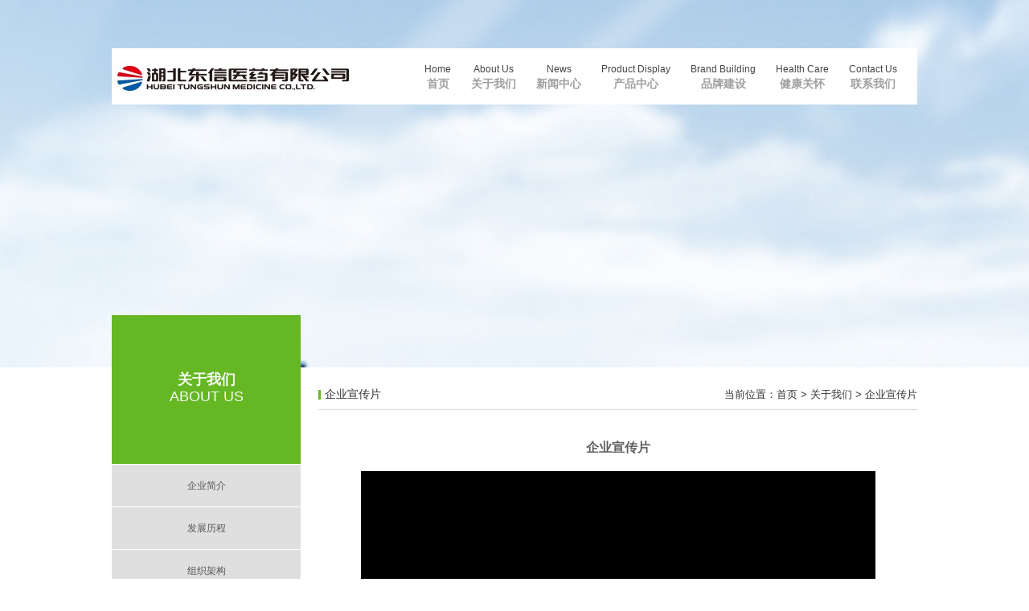

--- FILE ---
content_type: text/html; charset=utf-8
request_url: http://www.tungshun.cn/index.php/index-show-tid-40.html
body_size: 3451
content:
<!DOCTYPE html><html><head><meta charset="utf-8" /><title>企业宣传片-湖北东信医药有限公司</title><meta http-equiv="X-UA-Compatible" content="IE=edge"/><meta name="keywords" content="湖北东信医药有限公司"/><meta name="description" content="湖北东信医药有限公司" /><link rel="stylesheet" href="/wcs/Tpl/home/default/css/common.css"><script src="/wcs/Tpl/home/default/js/jquery-1.8.3.min.js"></script><script src="/wcs/Tpl/home/default/js/jquery.SuperSlide.2.1.1.js"></script><script src="/wcs/Tpl/home/default/js/jquery.easing.1.3.js"></script><script src="/wcs/Tpl/home/default/js/common.js"></script></head><body><!--header begin--><div class="header "><!--
<div class="nyBanner" style="background:url(/wcs/Upload/201604/5715d2ac3567e.jpg) no-repeat top center;"></div>--><div class="nyBanner" style="background:url(/wcs/Upload/202410/67176f9cd2411.jpg) no-repeat top center;"></div><div class="top"><a href="http://www.tungshun.cn:80/" class="logo"><img src="/wcs/Tpl/home/default/images/logo.jpg"/></a><ul class="menu clearfix"><li class="li"><a href="http://www.tungshun.cn:80/"><span class="en">Home</span><span class="cn">首页</span></a></li><li class="li"><a href="/index.php/index-show-tid-2.html"><span class="en">About us</span><span class="cn">关于我们</span></a><ol><li><a href="/index.php/index-show-tid-2.html">企业简介</a></li><li><a href="/index.php/index-show-tid-3.html">发展历程</a></li><li><a href="/index.php/index-show-tid-4.html">组织架构</a></li><li><a href="/index.php/index-show-tid-5.html">企业文化</a></li><li><a href="/index.php/index-show-tid-6.html">企业荣誉</a></li><li><a href="/index.php/index-show-tid-40.html">企业宣传片</a></li><li><a href="/index.php/index-show-tid-49.html">企业之歌</a></li></ol></li><li class="li"><a href="/index.php/index-show-tid-7.html"><span class="en">News</span><span class="cn">新闻中心</span></a><ol><li><a href="/index.php/index-show-tid-8.html">企业新闻</a></li><li><a href="/index.php/index-show-tid-9.html">行业动态</a></li><li><a href="/index.php/index-show-tid-10.html">党群建设</a></li><li><a href="/index.php/index-show-tid-24.html">公益活动</a></li><li><a href="/index.php/index-show-tid-44.html">东信家园</a></li></ol></li><li class="li"><a href="/index.php/index-show-tid-11.html"><span class="en">Product Display</span><span class="cn">产品中心</span></a><ol><li><a href="/index.php/index-show-tid-12.html">栓剂</a></li><li><a href="/index.php/index-show-tid-37.html">泡腾片</a></li><li><a href="/index.php/index-show-tid-14.html">洗液</a></li><li><a href="/index.php/index-show-tid-15.html">凝胶</a></li><li><a href="/index.php/index-show-tid-19.html">酊剂</a></li><li><a href="/index.php/index-show-tid-20.html">贴剂</a></li><li><a href="/index.php/index-show-tid-13.html">片剂</a></li><li><a href="/index.php/index-show-tid-16.html">口服液</a></li><li><a href="/index.php/index-show-tid-17.html">胶囊</a></li><li><a href="/index.php/index-show-tid-18.html">颗粒剂</a></li><li><a href="/index.php/index-show-tid-21.html">其他</a></li></ol></li><li class="li"><a href="/index.php/index-show-tid-22.html"><span class="en">Brand Building</span><span class="cn">品牌建设</span></a><ol><li><a href="/index.php/index-show-tid-45.html">品牌理念</a></li><li><a href="/index.php/index-show-tid-23.html">品牌推广</a></li></ol></li><li class="li"><a href="/index.php/index-show-tid-25.html"><span class="en">Health Care</span><span class="cn">健康关怀</span></a><ol><li><a href="/index.php/index-show-tid-26.html">妇科疾病</a></li><li><a href="/index.php/index-show-tid-27.html">儿童健康</a></li><li><a href="/index.php/index-show-tid-28.html">其他</a></li></ol></li><li class="li"><a href="/index.php/index-show-tid-29.html"><span class="en">Contact Us</span><span class="cn">联系我们</span></a><ol><li><a href="/index.php/index-show-tid-50.html">招贤纳士</a></li><li><a href="/index.php/index-show-tid-39.html">联系方式</a></li></ol></li></ul></div></div><!--header end--><div class="ny clearfix"><div class="nyL"><div class="nyTit"><div class="cn">关于我们</div><div class="en">About us</div></div><ul><li><a  href="/index.php/index-show-tid-2.html">企业简介</a></li><li><a  href="/index.php/index-show-tid-3.html">发展历程</a></li><li><a  href="/index.php/index-show-tid-4.html">组织架构</a></li><li><a  href="/index.php/index-show-tid-5.html">企业文化</a></li><li><a  href="/index.php/index-show-tid-6.html">企业荣誉</a></li><li><a class="on" href="/index.php/index-show-tid-40.html">企业宣传片</a></li><li><a  href="/index.php/index-show-tid-49.html">企业之歌</a></li></ul></div><div class="nyR"><div class="breadNav clearfix"><div class="breadTit"><i></i>企业宣传片</div><div class="fr">当前位置：<a href="http://www.tungshun.cn:80/">首页</a> > <a href='/index.php/index-show-tid-2.html'>关于我们</a> > 企业宣传片</div></div><div class="final_page "><!--
		            <div class="art_title"><h3></h3><div class="info"><span>来源：湖北东信医药有限公司</span><span>作者：</span><span>时间：1970-01-01</span></div></div>		            --><p style="text-align:center;">
	<span style="font-size:16px;"><strong>企业宣传片</strong></span> 
</p>
<p style="text-align:center;">
	<span style="font-size:16px;"><strong><br />
</strong></span> 
</p>
<p style="text-align:center;">
	<video controls="controls" width="640" height="360" src="/wcs/Upload/202512/2025123101.mp4">&nbsp;</video>
</p>
<p style="text-align:center;">
	<span style="font-size:16px;"><strong><br />
</strong></span> 
</p>
<p style="text-align:center;">
	<br />
</p>
<p style="text-align:center;">
	<br />
</p></div></div></div><!--footer begin--><div class="footer"><div class="footer1"><div class="con1002 clearfix"><div class="tel">					服务热线：<span>027-82701206</span></div><div class="right">					关注我们
				
					<a target="_blank" href="https://weibo.com/u/5630984710"><img src="/wcs/Tpl/home/default/images/wb.jpg" width=91 height=28/></a><a href=""><img src="/wcs/Tpl/home/default/images/wx.jpg" width=91 height=28/><div class='ewmCon'><img src='/wcs/Tpl/home/default/images/ewm001.jpg'></div></a></div></div></div><div class="footer2 clearfix con1002"><dl><dt><a href="http://www.tungshun.cn:80/">首页</a></dt></dl><dl><dt><a href="/index.php/index-show-tid-2.html">关于我们</a></dt><dd><a href="/index.php/index-show-tid-2.html">企业简介</a></dd><dd><a href="/index.php/index-show-tid-3.html">发展历程</a></dd><dd><a href="/index.php/index-show-tid-4.html">组织架构</a></dd><dd><a href="/index.php/index-show-tid-5.html">企业文化</a></dd></dl><dl><dt><a href="/index.php/index-show-tid-7.html">新闻中心</a></dt><dd><a href="/index.php/index-show-tid-8.html">企业新闻</a></dd><dd><a href="/index.php/index-show-tid-9.html">行业动态</a></dd><dd><a href="/index.php/index-show-tid-10.html">党群建设</a></dd><dd><a href="/index.php/index-show-tid-24.html">公益活动</a></dd></dl><dl><dt><a href="/index.php/index-show-tid-11.html">产品中心</a></dt><dd><a href="/index.php/index-show-tid-12.html">栓剂</a></dd><dd><a href="/index.php/index-show-tid-37.html">泡腾片</a></dd><dd><a href="/index.php/index-show-tid-14.html">洗液</a></dd><dd><a href="/index.php/index-show-tid-11.html">更多</a></dd></dl><dl><dt><a href="/index.php/index-show-tid-22.html">品牌建设</a></dt><dd><a href="/index.php/index-show-tid-45.html">品牌理念</a></dd><dd><a href="/index.php/index-show-tid-23.html">品牌推广</a></dd></dl><dl><dt><a href="/index.php/index-show-tid-25.html">健康关怀</a></dt><dd><a href="/index.php/index-show-tid-26.html">妇科疾病</a></dd><dd><a href="/index.php/index-show-tid-27.html">儿童健康</a></dd><dd><a href="/index.php/index-show-tid-28.html">其他</a></dd></dl><dl><dt><a href="/index.php/index-show-tid-29.html">联系我们</a></dt><dd><a href="/index.php/index-show-tid-50.html">招贤纳士</a></dd><dd><a href="/index.php/index-show-tid-39.html">联系方式</a></dd></dl></div><div class="footer3 con1002 clearfix" style="height: 80px;"><div class="copyright">湖北东信医药有限公司  版权所有 Copyright ©2016 All Right Reserved<a href="http://www.beian.miit.gov.cn/" target="_blank">鄂ICP备16012557号-1</a><a class="police" target="_blank" href="http://www.beian.gov.cn/portal/registerSystemInfo?recordcode=42010202000236"/><img src="/wcs/Tpl/home/default/images/beian.png" alt=""/>鄂公网安备 42010202000236号</a><p style="line-height: 12px;">《互联网药品信息服务资格证书》证书编号：（鄂）-非经营性2015-0050 <script type="text/javascript">var cnzz_protocol = (("https:" == document.location.protocol) ? "https://" : "http://");document.write(unescape("%3Cspan id='cnzz_stat_icon_1276689341'%3E%3C/span%3E%3Cscript src='" + cnzz_protocol + "s23.cnzz.com/z_stat.php%3Fid%3D1276689341' type='text/javascript'%3E%3C/script%3E"));</script></p></div><div class="fastNav"><a href="/index.php/index-show-tid-30.html">联系我们</a>&nbsp;|&nbsp;<a href="/index.php/index-show-tid-32.html">法律声明</a>&nbsp;|&nbsp;<a href="/index.php/index-show-tid-33.html">友情链接</a></div></div></div><!--footer end--><!-- 

<div class='ewmA'><div class='pic'><img src="/wcs/Tpl/home/default/images/ewm001.jpg" /></div><div class='pic'><img src="/wcs/Tpl/home/default/images/ewm0002.jpg" /></div></div> --></body></html><!--技术支持：京伦科技   营销人员：   首页设计:  切图：（DL030）   程序开发：   上线时间：201?-??-?-->
<!--京伦科技；营销人员：方琴；首页设计：@_@； 切图：DL030；程序开发：CL039；上线时间：2016-07-12 default:list_single -->

--- FILE ---
content_type: text/css
request_url: http://www.tungshun.cn/wcs/Tpl/home/default/css/common.css
body_size: 4497
content:
/*@font-face {
	font-family: 'FontName';
	src: url('FileName.eot');
	src: url('FileName.eot?#iefix') format('embedded-opentype'),
		 url('FileName.woff') format('woff'),
		 url('FileName.ttf') format('truetype'),
		 url('FileName.svg#FontName') format('svg');
	font-style: normal;
	font-weight: normal;
}*/
/* 初始化CSS */
html, body, ul, li, ol, dl, dd, dt, p, h1, h2, h3, h4, h5, h6, form, fieldset, legend, img{margin:0 auto; padding:0;}
h1, h2, h3, h4, h5, h6{font-size:100%;font-weight:normal;}
fieldset, img{vertical-align:middle; border:none;}
address, caption, cite, code, dfn, th, var{font-style:normal; font-weight:normal;}
ul, ol{list-style:none;}
li{list-style-type:none;}
input{padding-top:0; padding-bottom:0; font-family: "微软雅黑",Arial,sans-serif;}
select, input{vertical-align:middle;}
select, input, textarea{font-size:12px; margin:0;}
input[type="text"], input[type="password"], textarea{outline-style:none;}
textarea{resize:none;}
table{border-collapse:collapse;}
body{color:#5f5f5f; font:12px "微软雅黑",Arial,sans-serif; background:#fff; overflow-x:hidden; position:relative;}
a{color:#5f5f5f; text-decoration:none;}
a:visited{color:#555;}
a:hover, a:active, a:focus{color:#5f5f5f; text-decoration:none;}
.clearfix:after{content:"."; display:block; height:0; visibility:hidden; clear:both;}
/*.clearfix{zoom:1;}*/
.clearit{clear:both; height:0; font-size:0; overflow:hidden;}
.clear{clear: both;}
.hidden{display: none;}
.fl{float: left;}
.middle{float: left;}
.fr{float: right;}
/*webkit-transition:All 0.20s ease;-moz-transition:All 0.20s ease ;-ms-transition:All 0.20s ease;-o-transition:All 0.20s ease;transition:All 0.20s ease;*/
/*filter:alpha(opacity=60);-moz-opacity:0.6;-khtml-opacity: 0.6;opacity: 0.6; cursor:pointer;*/
/* IE6下PNG图片透明 */
/* img, div{behavior: url("iepng/iepngfix.htc");} */
.con1002{position:relative;width: 1002px;margin:0 auto;}
/*小号文字  scale以12号字体为基准 需写实际字号大小*/
.font_adjust{-webkit-text-size-adjust:none;}
.font_scale8{ -webkit-transform: scale(0.66);}
.font_scale10{ -webkit-transform: scale(0.83);}
.font_lc{-webkit-transform-origin:left center;}
.font_rc{-webkit-transform-origin:right center;}
.font_up{text-transform:uppercase;}
/*transition*/
.tran200{-webkit-transition:all 0.2s ease; -moz-transition:all 0.2s ease; transition:all 0.2s ease;}
.tran400{-webkit-transition:all 0.4s ease; -moz-transition:all 0.4s ease; transition:all 0.4s ease;}
/*网页限定宽度*/
.con_1000{ position:relative; margin:0 auto; width:1000px;}
.con_1000:after{content:""; display:block; height:0; clear:both;}
/*.logo{-webkit-animation:indexlogo 5s ease 3s infinite alternate; animation:indexlogo 5s ease 3s infinite alternate;-webkit-animation:indexlogo 5s ease 3s infinite alternate}*/
/*filter:alpha(opacity=60);-moz-opacity:0.6;-khtml-opacity: 0.6;opacity: 0.6; cursor:pointer;*/
/*header*/
/*neiye*/

/*footer*/
.footer{}

.footer1 .tel{float: left; font-size: 18px; font-weight: bold;color: #fff; font-family: arial;}
.footer1 .tel span{font-family: arial;}
.footer1 .right{float: right;font-size: 14px; color: #fff;}
.footer1 .right a{position:relative; margin-left: 12px;}
.footer1 .right a .ewmCon{display:none;overflow:hidden;position:absolute; z-index:999; top:-100px; left:0;width:100px; height:100px;}
.footer1 .right a:hover .ewmCon{display:block;}
.footer1 .right a .ewmCon img{width:100%; height:100%;}

.footer2{}
.footer2 dl{float: left; margin-left: 20px; margin-right: 60px; height: 182px;}
.footer2 dl dt{height: 45px; line-height: 62px; text-align: center; font-size: 14px; }
.footer2 dl dd{height: 30px; line-height: 30px; text-align: left;}
.footer2 dl dt a{color: #555;}
.footer2 dl dd a{color: #555;}

   
.footer3{border-top:1px solid #e1e1e1;color: #999;overflow: hidden; height: 47px; line-height: 47px;}

.footer3 .copyright{float: left;width: 800px; color: #999;}
.footer3 .copyright a{color: #999;}
.footer3 .copyright a:hover{text-decoration: underline;}
.footer3 .copyright a.police{margin-left: 20px;}
.footer3 .copyright a.police img{vertical-align: text-bottom;}
.footer3 .fastNav{float: right; }   
.footer3 .fastNav a{color: #999;}

   
.header{position: relative; z-index: 1;}
.top{position: absolute; z-index: 2; width: 1002px;top: 60px; left: 50%; margin-left: -501px; background: #fff; height: 70px;}

.fullSlide {position: relative; z-index:1;overflow:hidden; position: relative; width:100%; height:680px;}
.fullSlide .bd{ overflow:hidden; z-index:0; position:relative; margin:0 auto;}
.fullSlide .bd ul{width:100% !important;}
.fullSlide .bd ul li{ width:100% !important;}
.fullSlide .bd ul li a{ display: block; height:680px; background-position:center; background-repeat:no-repeat;}
.fullSlide .hd { position:absolute; left:0; bottom:10px; z-index:1; width:100%; text-align:center;}
.fullSlide .hd ul li{ display:inline-block; zoom:1; margin:0 4px; width:16px; height:16px; font-size:0; background:url(images/dot.png) no-repeat 0 -16px; cursor:pointer;}
.fullSlide .hd .on{ background-position:0 0;}


a.logo{position: absolute;left: 0; top: 0; }

ul.menu{float: right;position: relative; height: 54px;line-height: 70px;padding-top: 16px;background: #fff;}
ul.menu li{float: left;  margin-right: 25px;}
ul.menu li a{display: block; }
ul.menu li a .cn{display: block; height: 17px; line-height: 17px; text-align: center;color: #9f9f9f;font-size: 14px; font-weight: bold;-webkit-transition:all 0.2s ease; -moz-transition:all 0.2s ease; transition:all 0.2s ease;}
ul.menu li a .en{display: block; height: 20px; line-height: 20px; font-family: arial; text-transform: capitalize; text-align: center;color: #444;-webkit-transition:all 0.2s ease; -moz-transition:all 0.2s ease; transition:all 0.2s ease; }



/*part1*/

.part1More .part1Tit{margin-bottom: 73px;}
.inpart1{position: relative;z-index:3;margin-top: -94px; background: #fff; height: 268px;}	
.inpart1 .part1Child{float: left; margin-top: 23px; margin-left: 20px; width: 247px;}
.inpart1 a.pic{display: block; overflow: hidden; margin-bottom: 10px; width: 247px; height: 135px;}
.inpart1 a.pic img{-webkit-transition:all 0.15s linear; transition:all 0.15s linear;}
.inpart1 a.pic:hover img{-webkit-transform:scale(1.05); transform:scale(1.05);}
.inpart1 p{overflow: hidden;height: 48px;line-height: 24px; text-indent:2em;}
.inpart1 p a{color: #777;}



.inpart2{margin-top: 30px;}
.tit{margin-bottom: 20px; text-align: center;}


.img_list_f{width: 1002px; height: 242px;}
.img_list_f li{ float:left;width: 320px; margin-right:20px; height:242px; text-align:center;}
.img_list_f li.last{ margin-right:0;}
.img_list_f li .img{ display:block; width:320px; height:206px; overflow:hidden;}
.img_list_f li .img img{ width:100%; height:100%; -webkit-transition:all 0.15s linear; transition:all 0.15s linear;}
.img_list_f li .img:hover img{-webkit-transform:scale(1.05); transform:scale(1.05);}
.img_list_f li p{overflow: hidden; width: 320px; height: 38px; line-height:38px; color: #777;}
.img_list_f li p a{color: #777;}

    
 .inpart2{margin-top: 33px; margin-bottom: 33px;}
 
 .wapper1{position: relative; width: 100%;}
 .bg2{position: absolute;width: 100%; height: 472px; top: 0; background: #f8f8f8; }
 .inpart3{margin-bottom: 40px;}
.part3Ul{height: 195px;}
.part3Ul li{float: left; margin-right: 19px; width: 275px; height: 155px; padding:20px 23px; background: #f3f3f3;}
.part3Ul li h4{width: 275px; overflow: hidden; height: 28px; line-height: 28px; color: #333; font-weight: bold;}
.part3Ul li h4 a{color: #333;}

.part3Ul li .time{overflow: hidden; width: 275px;margin-bottom: 37px; height: 14px; line-height: 14px;  font-size: 14px; color: #555; font-family:arial;}
.part3Ul li p{overflow: hidden; height: 72px;line-height: 24px; color: #777; }

.nyBanner{height: 457px;}

.ny{width: 1002px; margin-left: auto; margin-right: auto; }
.ny .nyL{position: relative; margin-top: -65px; z-index:999; float: left;width: 235px;}
.ny .nyL .nyTit{width: 235px; padding-top: 70px; height: 115px; background: #65b724;color: #f7fbf5; text-align: center;}
.ny .nyL .nyTit .cn{width: 235px; overflow: hidden; height: 21px; line-height: 21px; font-size: 18px;font-weight: bold;}
.ny .nyL .nyTit .en{width: 235px; overflow: hidden;height: 21px; line-height: 21px; font-size: 18px; font-family: arial; text-transform: uppercase;}
.ny .nyL ul li{width: 235px;height: 52px; line-height: 52px; text-align: center; border-top:1px solid #ffffff;}
.ny .nyL ul li a{display: block;background: #dfdfdf; color: #555;}
.ny .nyL ul li a:hover{background: #666;color: #fff; }
.ny .nyL ul li a.on{background: #666;color: #fff;}

.ny .nyR{float: right; width: 745px;}



.page_change{ margin:20px 0; text-align:center;}
.page_change a{ display:inline-block; margin-right:5px;  border:1px #c9c9c9 solid; min-width:26px; height:26px; line-height:26px; color:#999999; background:#fff;  -webkit-transition:all .1s linear; transition:all .1s linear;}

.page_change a.pre{padding:0 8px;border:none;}   
.page_change a.next{padding:0 8px;border:none;}   

.comb_i_t1{margin-top: 27px; width:745px;}
.comb_i_t1 .title{ margin-bottom:20px; border-bottom:1px #ddd solid; height:30px; line-height:30px;}
.comb_i_t1 .title h3{ float:left;}
.comb_i_t1 .title h3 a{ font-size:14px; font-weight:800; color:#333;}
.comb_i_t1 .title h3 span{ margin-left:10px; color:#bbb;}
.comb_i_t1 .title .btn{ float:right; font-size:12px; color:#777;}
.comb_i_t1 .title .btn:hover{opacity:0.6; filter:alpha(opacity=60);}
.comb_i_t1 .box .l_img{ float:left;  width:235px; height:165px;}
.comb_i_t1 .box .l_img a{ display:block; overflow:hidden; height:inherit;}
.comb_i_t1 .box .l_img a img{ width:100%; height:100%; -webkit-transition:all 0.15s linear; transition:all 0.15s linear;}
.comb_i_t1 .box .l_img:hover a img{-webkit-transform:scale(1.05); transform:scale(1.05);}
.comb_i_t1 .box .r_info{ float:right; width:490px;}
.comb_i_t1 .box .r_info h4{overflow: hidden; font-weight: bold;margin-top: 15px; font-size:14px; color: #494949; width: 490px; height: 19px; line-height: 19px;}

.comb_i_t1 .box .r_info span{overflow: hidden; width: 490px; height: 16px; line-height: 16px; display:block; margin-top:5px; margin-bottom:10px; font-size:12px; color:#777777;}
.comb_i_t1 .box .r_info p{overflow: hidden; font-size:14px; height: 72px; line-height:24px;color: #777;}
.comb_i_t1 .box .r_info p .btn{ float:right; color:#ff0000;}




.final_page{width:745px; padding-top: 37px; padding-bottom: 30px;min-height: 550px;}
.final_page .art_title{ margin-bottom:30px; text-align:center;}
.final_page .art_title h3{ font-size:16px; color:#1b4d4e;}
.final_page .art_title .info{height: 28px; line-height: 28px; background: #f5f5f5; margin-top:25px; font-size:12px; color:#aaa;}
.final_page .art_title .info span{ display:inline-block; margin:0 10px; color: #777;}
.final_page p{ }
.final_page img{ /* display:block; */ margin:0 auto; max-width:100%;}



.picList{margin-top: 30px;}
.picList li{margin-bottom: 8px; float:left;width: 235px; margin-right:20px; height:192px; text-align:center;}

.picList li .img{ display:block; width:235px; height:156px; overflow:hidden;}
.picList li .img img{ width:100%; height:100%; -webkit-transition:all 0.15s linear; transition:all 0.15s linear;}
.picList li .img:hover img{-webkit-transform:scale(1.05); transform:scale(1.05);}
.picList li p{overflow: hidden; width: 235px; height: 36px; line-height:36px; color: #777;}
.picList li p a{color: #777;}



.breadNav{margin-top: 15px; height: 37px; line-height: 37px; border-bottom:1px solid #d9d9d9;}
.breadNav .breadTit{position: relative; float: left;color: #333;  font-size: 14px; padding-left: 8px;}
.breadNav .breadTit i{position: absolute; left: 0; top: 13px; background: #65b724; width: 3px; height: 12px;} 
.breadNav .fr{float: right; font-size: 13px;color: #333;}
.breadNav .fr a{color: #333;}
/*.breadNav .fr span{color: #0d3d85;}*/



.part1More{float: left; width: 170px;background: #0d3d85; height: 215px; text-align: center; padding-top: 53px; }
.footer1{width: 100%; background: #0d3d85; height: 80px; line-height: 80px;}
ul.menu li a:hover .cn{transform: translateY(-17px);color: #0d3d85;}
ul.menu li a:hover .en{transform: translateY(20px);color: #0d3d85;}
.inpart1 p a:hover{color: #0d3d85;}
.img_list_f li p a:hover{color: #0d3d85;}
.part3Ul li h4 a:hover{color: #0d3d85;}
 .footer2 dl dt a:hover,.footer2 dl dd a:hover{text-decoration: underline; color: #0d3d85;}
 .footer3 .fastNav a:hover{text-decoration: underline; color: #0d3d85;}
 .comb_i_t1 .box .r_info h4 a:hover{color: #0d3d85;}
.page_change a:hover{ border:1px #c9c9c9 solid; color:#fff; background:#0d3d85;}
.page_change a.on{ border:1px #c9c9c9 solid; color:#fff; background:#0d3d85;}
.picList li p a:hover{color: #0d3d85;}
.breadNav .fr a:hover{color: #0d3d85; text-decoration: underline;}

ul.menu li{position: relative;}
ul.menu li.on a .cn{color: #0d3d85;}
ul.menu li.on a .en{color: #0d3d85;}

ul.menu li ol{position: absolute;top:37px;left: 50%;display: none;padding-top: 18px;width: 70px;transform: translateX(-50%);}
ul.menu li:hover ol{display: block; background: #fff;}
ul.menu li ol li {overflow: hidden;width: 100%;height: 28px; line-height: 28px;}
ul.menu li ol li a{ color: #9f9f9f; text-align: center;}
ul.menu li ol li a:hover{ color: #0d3d85; text-align: center;}
    
	
	
	
.ewmA{position:fixed;right:0; top:300px;z-index:9999;}
.ewmA .pic{margin-bottom:15px;width:100px; height:100px; overflow:hidden;}
.ewmA .pic img{width:100%; height:100%;}

--- FILE ---
content_type: application/javascript
request_url: http://www.tungshun.cn/wcs/Tpl/home/default/js/common.js
body_size: 814
content:
$(function(){
	/*======检测是否IE6======*/
	if(navigator.userAgent.indexOf("MSIE 6.0") > 0){
		location.href="update2.html";
	}		
	if(navigator.userAgent.indexOf("MSIE 7.0") > 0){
		location.href="update2.html";
	}	
		
	var browserAgent = /\b(?:Chrome)\/(.*) \b/.exec(navigator.userAgent);
	if(browserAgent){
		if(parseInt(browserAgent[1]) >= 27){
			$('.font_scale').addClass('font_scale');
		}else{
			$('.font_scale').addClass('font_adjust');
		}
	}
	
	
    $(".fullSlide").slide({titCell:".hd ul", mainCell:".bd ul", effect:"fold", autoPlay:true, autoPage:true, trigger:"click"});
    
	$('.img_list_f li:last-child').css('margin-right',0);

	$('.part3Ul li:last-child').css('margin-right',0);
	
	$('.picList li:nth-child(3n)').css('margin-right',0);


/*    $(".menu").slide({type:"menu", titCell:".li", targetCell:".sub", effect:"slideDown", delayTime:250, triggerTime:50, returnDefault:true});*/
    
	/*======返回顶部======*/
	/*$(window).scroll(function() {
        var scroH = $(this).scrollTop();
        if (scroH > 150)
            $('#to_top').fadeIn(300);
        else
            $('#to_top').fadeOut(300);
    })
    $('#to_top').click(function(){
        $('body,html').animate({scrollTop:0},300);
    })*/
	
		
})
